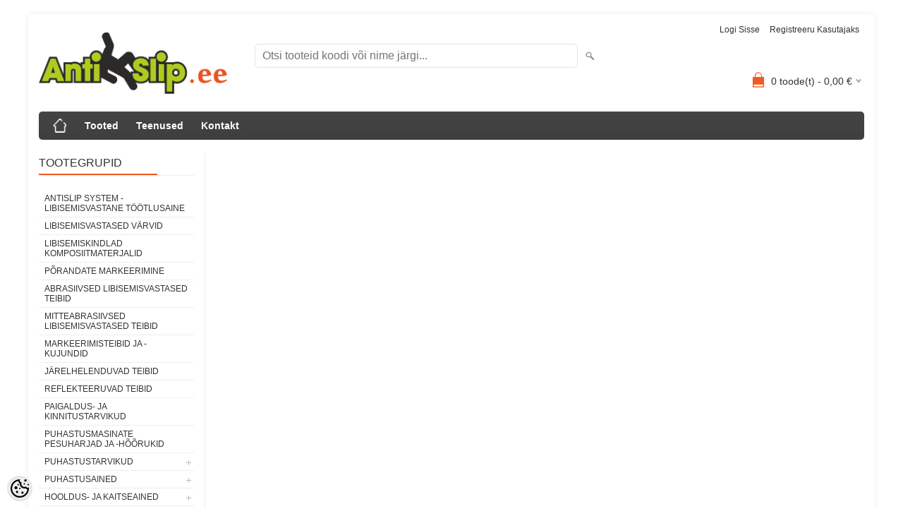

--- FILE ---
content_type: text/html; charset=UTF-8
request_url: https://www.antislip.ee/et/c/taktiilsed-materjalid
body_size: 12080
content:
<!DOCTYPE html>
<html dir="ltr" lang="et">
<head>
<title>Antislip</title>

<meta charset="UTF-8" />
<meta name="keywords" content="" />
<meta name="description" content="" />
<meta name="author" content="Antislip" />
<meta name="generator" content="ShopRoller.com" />
<meta name="csrf-token" content="jPWXjLrTO0NBQtsvMnUEOJQyc0NPHDUTftBhMI6d" />

<meta property="og:type" content="website" />
<meta property="og:title" content="Antislip" />
<meta property="og:image" content="https://www.antislip.ee/media/antislip/antislip.ee logo/antislip_ee_logo.png" />
<meta property="og:url" content="https://www.antislip.ee/et/c/taktiilsed-materjalid" />
<meta property="og:site_name" content="Antislip" />
<meta property="og:description" content="" />

<meta name="HandheldFriendly" content="True" />
<meta name="MobileOptimized" content="320" />
<meta name="viewport" content="width=device-width, initial-scale=1, minimum-scale=1, maximum-scale=1" />

<base href="https://www.antislip.ee/" />

<link href="https://www.antislip.ee/media/antislip/antislip.ee logo/antislip_ee_favicon.png" rel="icon" />

<link rel="stylesheet" href="https://www.antislip.ee/skin/bigshop/css/all-2922.css" type="text/css" media="screen" />

<script type="text/javascript" src="https://www.antislip.ee/skin/bigshop/js/all-2922.js"></script>


<style id="tk-theme-configurator-css" type="text/css">
body { background-image:url(transparent); }
body { background-color:#ffffff; }
#content { font-family:Arial,Helvetica,sans-serif; }
#content, .product-info .description, .product-info #wishlist-links a, .product-info .product-attributes-wrap { font-size:12px; }
#content { color:#333333; }
h1,h2,h3,h4,h5,h6,.box .box-heading span { font-family:Arial,Helvetica,sans-serif; }
h1,h2,h3,h4,h5,h6 { color:#444444; }
#menu,#menu > ul > li > div { background-color:#444444; }
#menu > ul > li > a,#menu > ul > li > div > ul > li > a { color:#ffffff; }
#menu > ul > li:hover > a { background-color:#F15A23; }
#menu > ul > li:hover > a,#menu > ul > li ul > li > a:hover { color:#FFFFFF; }
#menu > ul > li > a { font-size:14px; }
#menu > ul > li ul > li > a { font-size:13px; }
.box .box-heading span { color:#333333; }
.box .box-heading { font-size:16px; }
.box .box-heading { border-color:#EEEEEE; }
.box .box-heading span { border-color:#f15a23; }
.box-category > ul > li > a, .box-category > ul > li > ul > li a { color:#333333; }
.box-category a:hover { background-color:#f15a23; }
.box-category > ul > li > a, .box-content.filter label { font-size:12px; }
.box-category > ul > li > ul > li a { font-size:11px; }
a.button, input.button, button.button, .box-product > div .cart a.button, .box-product > div .cart input.button, .product-grid > div 
											.cart a.button, .product-grid > div .cart input.button, .product-list > div .cart a.button, 
											.product-list > div .cart input.button, .button.gray { background-color:#eee; }
a.button, input.button, button.button, .box-product > div .cart a.button, .box-product > div .cart input.button, .product-grid > div 
											.cart a.button, .product-grid > div .cart input.button, .product-list > div .cart a.button, 
											.product-list > div .cart input.button, .button.gray { color:#555555; }
a.button:hover, input.button:hover, button.button:hover, .box-product > div .cart a.button:hover, .box-product > div .cart input.button:hover, 
											.product-grid > div .cart a.button:hover, .product-grid > div .cart input.button:hover, 
											.product-list > div .cart a.button:hover, .product-list > div .cart input.button:hover { background-color:#F15A23; }
a.button:hover, input.button:hover, button.button:hover, .box-product > div .cart a.button:hover, .box-product > div .cart input.button:hover, 
											.product-grid > div .cart a.button:hover, .product-grid > div .cart input.button:hover, 
											.product-list > div .cart a.button:hover, .product-list > div .cart input.button:hover { color:#ffffff; }
.button, input.button, button.button, .box-product > div .cart a.button, .box-product > div .cart input.button, .product-grid > div 
											.cart a.button, .product-grid > div .cart input.button, .product-list > div .cart a.button, 
											.product-list > div .cart input.button, .button.gray { font-size:12px; }
#button-cart { background-color:#F15A23; }
#button-cart { color:#ffffff; }
#button-cart:hover { background-color:#444444; }
#button-cart:hover { color:#ffffff; }
.product-list .price, .product-grid .price, .box-product .price-old, .box-product .price { color:#F15A23; }
.product-grid .price-new, .box-product .price-new, .product-list .price-new { color:#F15A23; }
.product-list .price-old, .product-grid .price-old, .box-product .price-old { color:#F00; }
.product-list .price, .product-grid .price, .product-list .price-old, .product-grid .price-old, .box-product .price-old, .box-product .price, .box-product .price-new   { font-size:14px; }
.product-info .price-tag { color:#ffffff; }
.product-info .price-old { color:#F00; }
.product-info .price-old { font-size:18px; }
.product-info .price-tag { background-color:#F15A23; }
.product-info .price { color:#F15A23; }
.pagination .links a { background-color:#ffffff; }
.pagination .links a { color:#a3a3a3; }
.pagination .links a { border-color:#eeeeee; }
.pagination .links a:hover { background-color:#ffffff; }
.pagination .links a:hover { color:#F15A23; }
.pagination .links a:hover { border-color:#cccccc; }
.pagination .links b { background-color:#F15A23; }
.pagination .links b { color:#ffffff; }
.pagination .links b { border-color:#F15A23; }
#header #cart .heading h4 { background-color:#F15A23; }
#header #cart .heading #cart-total, #header #welcome a, #language, #currency, #header .links { color:#333; }
#footer { background-color:#333333; }
#footer h3 { color:#acacac; }
#footer .column a { color:#999999; }
#footer .column a:hover { color:#ffffff; }
#powered { color:#999999; }
#sr-cookie-policy { background-color:#bcbbbb; }
#sr-cookie-policy, #sr-cookie-policy a { color:#ffffff; }
#sr-cookie-policy button { background-color:; }
#sr-cookie-policy button { color:; }
#sr-cookie-policy button:hover { background-color:; }
#sr-cookie-policy button:hover { color:; }
#sr-cookie-policy button { font-size:px; }
</style>
<style id="tk-custom-css" type="text/css">
/***********************************************************************
 * Peitmised
 **********************************************************************/
/* Peamenüüst liigsed punktid (need on jaluses ka olemas) */
#menu > ul > li.tk-cms-page-3.tk-cms-page-privaatsuspoliitika > a,
#menu > ul > li.tk-cms-page-4.tk-cms-page-tellimistingimused > a,
#menu > ul > li.tk-cms-page-6.tk-cms-page-tagastustingimused > a,
#menu > ul > li.tk-cms-page-8.tk-cms-page-maksetingimused > a
{
	display: none;
}

/* Jalusest Teenused */
#footer > div.column.column-info > ul > li:nth-child(1) {
	display: none;
}

/***********************************************************************
 * Muud asjad
 **********************************************************************/
/* Privaatsuspoliitikas oli loendi ja loendile järgneva teksti vahel liiga vähe õhku */
#content > div.box-container > div.cms-page > div.tk-admin-slot > ul > li:last-child 
{
	margin-bottom:20px;
}
</style>

<script type="text/javascript">
if(!Roller) var Roller = {};
Roller.config = new Array();
Roller.config['base_url'] = 'https://www.antislip.ee/et/';
Roller.config['base_path'] = '/';
Roller.config['cart/addtocart/after_action'] = '1';
Roller.config['skin_url'] = 'https://www.antislip.ee/skin/bigshop/';
Roller.config['translate-fill_required_fields'] = 'Palun täida kõik kohustuslikud väljad';
Roller.t = {"form_error_fill_required_fields":"Palun t\u00e4ida k\u00f5ik kohustuslikud v\u00e4ljad","cart_error_no_items_selected":"Vali tooted!"}
</script>


            <!-- Global site tag (gtag.js) - Google Analytics -->
<script async src="https://www.googletagmanager.com/gtag/js?id=UA-138756810-1"></script>
<script>
  window.dataLayer = window.dataLayer || [];
  function gtag(){dataLayer.push(arguments);}
  gtag('js', new Date());

  gtag('config', 'UA-138756810-1');
</script>        <script>
        /*
         *   Called when consent changes. Assumes that consent object contains keys which
         *   directly correspond to Google consent types.
         */
        const googleUserConsentListener = function() {
            let consent = this.options;
            gtag('consent', 'update', {
                'ad_user_data': consent.marketing,
                'ad_personalization': consent.marketing,
                'ad_storage': consent.marketing,
                'analytics_storage': consent.analytics
            });
        };

        $('document').ready(function(){
            Roller.Events.on('onUserConsent', googleUserConsentListener);
        });
    </script>
    <!-- Global Site Tag (gtag.js) - Google Analytics Events -->
    
    <!-- Global Site Tag (gtag.js) - Google Analytics Event listeners -->
	
</head>

<body class="browser-chrome browser-chrome-131.0.0.0 tk-language-et_EE page-template-page-2columns_left content-template-content-index tk-front-page">

<div class="main-wrapper">

	<div id="header">
		<div id="welcome">

		
		
				<a href="https://www.antislip.ee/et/login">Logi sisse</a>
	
				<a href="https://www.antislip.ee/et/account/register">Registreeru kasutajaks</a>        
	

</div>

<div id="header-content-block"></div>

<div id="logo"><a href="https://www.antislip.ee/et/home">
			<img src="https://www.antislip.ee/media/antislip/antislip.ee logo/antislip_ee_logo.png" alt="Antislip" />
	</a></div>

<div id="search"><form id="searchForm" action="https://www.antislip.ee/et/search" method="get">
			<input type="hidden" name="page" value="1" />
	<input type="hidden" name="q" value="" />
</form>

<div class="button-search"></div>
<input type="text" id="filter_name" name="filter_name" value="" placeholder="Otsi tooteid koodi või nime järgi..." onClick="this.select();" onKeyDown="this.style.color = '#333';" class="search-autocomplete" />
</div>

		<div id="cart" class="">
		<div class="heading" onclick="window.location='https://www.antislip.ee/et/cart'">
			<h4><img width="32" height="32" alt="" src="https://www.antislip.ee/skin/bigshop/image/cart-bg.png"></h4>
			<a><span id="cart-total">
				<span id="cart_total_qty">0</span> toode(t) - 
				<span id="cart_total_sum">0,00</span> €
			</span></a>
		</div>
		<div class="content"></div>
	</div>
	</div>

		<div id="menu">
			<span>Menüü</span>
	<ul>

						<li class="home" style="z-index:1100;">
			<a href="https://www.antislip.ee/et/home"><span>home</span></a>
		</li>
		
						<li style="z-index:1099;">
			<a href="https://www.antislip.ee/et/category">Tooted</a>
		</li>
		
				
						<li class="tk-cms-page-1 tk-cms-page-teenused" style="z-index:1097;">
			<a href="https://www.antislip.ee/et/p/teenused">Teenused</a>
			
<div>
	<ul>
	
		<li class="tk-cms-page-2 tk-cms-page-libisemisvastane-tootlus">
			<a href="https://www.antislip.ee/et/p/libisemisvastane-tootlus">Libisemisvastane töötlus keraamilistele plaatidele</a>
					</li>

	
		<li class="tk-cms-page-10 tk-cms-page-libisemisvastane-tootlus-betoonporandatele">
			<a href="https://www.antislip.ee/et/p/libisemisvastane-tootlus-betoonporandatele">Libisemisvastane töötlus betoonpõrandatele</a>
					</li>

	
		<li class="tk-cms-page-9 tk-cms-page-porandate-markeerimine">
			<a href="https://www.antislip.ee/et/p/porandate-markeerimine">Põrandate markeerimine</a>
					</li>

		</ul>
</div>
		</li>
				<li class="tk-cms-page-3 tk-cms-page-privaatsuspoliitika" style="z-index:1097;">
			<a href="https://www.antislip.ee/et/p/privaatsuspoliitika">Privaatsuspoliitika</a>
			
		</li>
				<li class="tk-cms-page-4 tk-cms-page-tellimistingimused" style="z-index:1097;">
			<a href="https://www.antislip.ee/et/p/tellimistingimused">Üld- ja ostutingimused</a>
			
		</li>
				<li class="tk-cms-page-5 tk-cms-page-kontakt" style="z-index:1097;">
			<a href="https://www.antislip.ee/et/p/kontakt">Kontakt</a>
			
		</li>
				<li class="tk-cms-page-6 tk-cms-page-tagastustingimused" style="z-index:1097;">
			<a href="https://www.antislip.ee/et/p/tagastustingimused">Tagastamine</a>
			
		</li>
				<li class="tk-cms-page-8 tk-cms-page-maksetingimused" style="z-index:1097;">
			<a href="https://www.antislip.ee/et/p/maksetingimused">Makse- ja tarnetingimused</a>
			
		</li>
		
	</ul>
	</div>
	<div id="container">

				<div id="notification">
					</div>

				<div id="column-left">

						
<div class="box category">
	<div class="box-heading"><span>Tootegrupid</span></div>
	<div class="box-content box-category">
		<ul id="custom_accordion">

						
		
		
		<li class="level_0 tk-category-27">
			<a class="nochild " href="https://www.antislip.ee/et/c/antislip-system-libisemisvastane-tootlusaine">ANTISLIP SYSTEM - LIBISEMISVASTANE TÖÖTLUSAINE</a>
		</li>

			
		
		<li class="level_0 tk-category-63">
			<a class="nochild " href="https://www.antislip.ee/et/c/libisemisvastased-varvid">LIBISEMISVASTASED VÄRVID</a>
		</li>

			
		
		<li class="level_0 tk-category-28">
			<a class="nochild " href="https://www.antislip.ee/et/c/libisemiskindlad-komposiitmaterjalid">LIBISEMISKINDLAD KOMPOSIITMATERJALID</a>
		</li>

			
		
		<li class="level_0 tk-category-42">
			<a class="nochild " href="https://www.antislip.ee/et/c/porandate-markeerimine">PÕRANDATE MARKEERIMINE</a>
		</li>

			
		
		<li class="level_0 tk-category-44">
			<a class="nochild " href="https://www.antislip.ee/et/c/abrasiivsed-libisemisvastased-teibid">ABRASIIVSED LIBISEMISVASTASED TEIBID</a>
		</li>

			
		
		<li class="level_0 tk-category-45">
			<a class="nochild " href="https://www.antislip.ee/et/c/mitteabrasiivsed-libisemisvastased-teibid">MITTEABRASIIVSED LIBISEMISVASTASED TEIBID</a>
		</li>

			
		
		<li class="level_0 tk-category-29">
			<a class="nochild " href="https://www.antislip.ee/et/c/markeerimisteibid-ja-kujundid">MARKEERIMISTEIBID JA -KUJUNDID</a>
		</li>

			
		
		<li class="level_0 tk-category-46">
			<a class="nochild " href="https://www.antislip.ee/et/c/jarelhelenduvad-teibid">JÄRELHELENDUVAD TEIBID</a>
		</li>

			
		
		<li class="level_0 tk-category-47">
			<a class="nochild " href="https://www.antislip.ee/et/c/reflekteeruvad-teibid">REFLEKTEERUVAD TEIBID</a>
		</li>

			
		
		<li class="level_0 tk-category-43">
			<a class="nochild " href="https://www.antislip.ee/et/c/paigaldus-ja-kinnitustarvikud">PAIGALDUS- JA KINNITUSTARVIKUD</a>
		</li>

			
		
		<li class="level_0 tk-category-17">
			<a class="nochild " href="https://www.antislip.ee/et/c/puhastusmasinate-pesuharjad-ja-hoorukid">PUHASTUSMASINATE PESUHARJAD JA -HÕÕRUKID</a>
		</li>

			
		
		<li class="level_0 tk-category-7">
			<a class="cuuchild " href="https://www.antislip.ee/et/c/puhastustarvikud">PUHASTUSTARVIKUD</a> <span class="down"></span>
			<ul>
												
		
		
		<li class="level_1 tk-category-9">
			<a class="nochild " href="https://www.antislip.ee/et/c/porandapuhastustarvikud">PÕRANDAPUHASTUSTARVIKUD</a>
		</li>

			
		
		<li class="level_1 tk-category-53">
			<a class="nochild " href="https://www.antislip.ee/et/c/kaabitsad-ja-terad">KAABITSAD JA TERAD</a>
		</li>

			
		
		<li class="level_1 tk-category-54">
			<a class="nochild " href="https://www.antislip.ee/et/c/ambrid">ÄMBRID</a>
		</li>

			
		
		<li class="level_1 tk-category-8">
			<a class="nochild " href="https://www.antislip.ee/et/c/piserdid">PISERDID</a>
		</li>

			
		
		<li class="level_1 tk-category-10">
			<a class="nochild " href="https://www.antislip.ee/et/c/dosaatorid">DOSAATORID</a>
		</li>

			
		
		<li class="level_1 tk-category-11">
			<a class="nochild " href="https://www.antislip.ee/et/c/lapid">LAPID</a>
		</li>

				</ul>
		</li>

				
		
		<li class="level_0 tk-category-1">
			<a class="cuuchild " href="https://www.antislip.ee/et/c/puhastusained">PUHASTUSAINED</a> <span class="down"></span>
			<ul>
												
		
		
		<li class="level_1 tk-category-56">
			<a class="nochild " href="https://www.antislip.ee/et/c/hoolduspuhastusained">HOOLDUSPUHASTUSAINED</a>
		</li>

			
		
		<li class="level_1 tk-category-57">
			<a class="nochild " href="https://www.antislip.ee/et/c/eri-ja-suurpuhastusained">ERI- JA SUURPUHASTUSAINED</a>
		</li>

			
		
		<li class="level_1 tk-category-59">
			<a class="nochild " href="https://www.antislip.ee/et/c/hugieeniained">HÜGIEENIAINED</a>
		</li>

			
		
		<li class="level_1 tk-category-60">
			<a class="nochild " href="https://www.antislip.ee/et/c/eriotstarbelised-ained">ERIOTSTARBELISED AINED</a>
		</li>

				</ul>
		</li>

				
		
		<li class="level_0 tk-category-22">
			<a class="cuuchild " href="https://www.antislip.ee/et/c/hooldus-ja-kaitseained">HOOLDUS- JA KAITSEAINED</a> <span class="down"></span>
			<ul>
												
		
		
		<li class="level_1 tk-category-20">
			<a class="nochild " href="https://www.antislip.ee/et/c/betooni-ja-kivide-hooldus-ja-kaitseained">BETOONI JA KIVIDE HOOLDUS- JA KAITSEAINED</a>
		</li>

				</ul>
		</li>

				
		
		<li class="level_0 tk-category-30">
			<a class="nochild " href="https://www.antislip.ee/et/c/varvi-ja-liimieemaldusained">VÄRVI- JA LIIMIEEMALDUSAINED</a>
		</li>

			
		
		<li class="level_0 tk-category-65">
			<a class="nochild " href="https://www.antislip.ee/et/c/reaktiivvaigu-tood">REAKTIIVVAIGU TÖÖD</a>
		</li>

	
		</ul>
	</div>
</div>

<script type="text/javascript">
$(document).ready(function() {
	$('#custom_accordion').customAccordion({
		classExpand : 'cid18',
		menuClose: false,
		autoClose: true,
		saveState: false,
		disableLink: false,		
		autoExpand: true
	});
});
</script>
		
				
				<div class="box">
			<div class="box-heading"><span>Kaubamärgid</span></div>
			<div class="box-content box-category">
				<ul>
				
					<li><a href="https://www.antislip.ee/et/b/alltec" class="nochild ">Alltec</a></li>

				
					<li><a href="https://www.antislip.ee/et/b/antislip-system" class="nochild ">AntiSlip System</a></li>

				
					<li><a href="https://www.antislip.ee/et/b/birchmeier" class="nochild ">Birchmeier</a></li>

				
					<li><a href="https://www.antislip.ee/et/b/chrisal" class="nochild ">Chrisal</a></li>

				
					<li><a href="https://www.antislip.ee/et/b/eco-solutions" class="nochild ">Eco Solutions</a></li>

				
					<li><a href="https://www.antislip.ee/et/b/fibregrid" class="nochild ">FibreGrid</a></li>

				
					<li><a href="https://www.antislip.ee/et/b/flairosol" class="nochild ">Flairosol</a></li>

				
					<li><a href="https://www.antislip.ee/et/b/heskins" class="nochild ">Heskins</a></li>

				
					<li><a href="https://www.antislip.ee/et/b/vileda" class="nochild ">Vileda</a></li>

								
					<li><a href="https://www.antislip.ee/et/brands" class="nochild">... kõik kaubamärgid ...</a></li>

								</ul>
			</div>
		</div>

	





		
				
	

		</div>

		 
		<div id="content">

						
						<div class="center-col">

		
</div>

						
		</div>

		<div class="clear"></div>

								<div class="bottom-block">
		
					
				
		
				
	
		
</div>
		
	</div>
</div>
<div id="footer">
	<div class="column column-info">
	<h3>Info</h3>
	<ul>
			<li><a href="https://www.antislip.ee/et/p/teenused">Teenused</a></li>
			<li><a href="https://www.antislip.ee/et/p/privaatsuspoliitika">Privaatsuspoliitika</a></li>
			<li><a href="https://www.antislip.ee/et/p/tellimistingimused">Üld- ja ostutingimused</a></li>
			<li><a href="https://www.antislip.ee/et/p/kontakt">Kontakt</a></li>
			<li><a href="https://www.antislip.ee/et/p/tagastustingimused">Tagastamine</a></li>
			<li><a href="https://www.antislip.ee/et/p/maksetingimused">Makse- ja tarnetingimused</a></li>
		</ul>
</div>
<div class="column column-extras">
	<h3>Muu</h3>
	<ul>
			<li><a href="https://www.antislip.ee/et/brands">Kaubamärgid</a></li>
			<li><a href="https://www.antislip.ee/et/product/onsale">Soodustooted</a></li>
			<li><a href="https://www.antislip.ee/et/product/new">Uued tooted</a></li>
			<li><a href="https://www.antislip.ee/et/sitemap">Sisukaart</a></li>
		</ul>
</div>
<div class="column column-account">
	<h3>Minu konto</h3>
	<ul>
			<li><a href="https://www.antislip.ee/et/account/myaccount">Minu konto</a></li>
			<li><a href="https://www.antislip.ee/et/order/list">Tellimuste ajalugu</a></li>
			<li><a href="https://www.antislip.ee/et/account/products">Tellitud tooted</a></li>
			<li><a href="https://www.antislip.ee/et/account/wishlist">Soovikorv</a></li>
			<li><a href="https://www.antislip.ee/et/account/compare">Vaata võrdlust</a></li>
		</ul>
</div>
<div class="column contact column-contacts">
	<h3>Kontakt</h3>
	<ul>
					<li class="company">Ideia OÜ</li>
							<li class="reg_no">Registrikood: 12143443</li>
				<li class="address"><a href="https://maps.google.com/maps?q=Sinilille tee 1, 75312 Peetri alevik Rae vald, Eesti" target="_blank"><span class="sr-footer-address_street">Sinilille tee 1, 75312</span> <span class="sr-footer-address_city">Peetri alevik Rae vald</span><span class="sr-footer-address_country">, Eesti</span></a></li>
		<li class="mobile"><a href="callto:+372 664 0005">+372 664 0005</a></li>
		<li class="email"><a href="mailto:info@pinnahooldus.ee">info@pinnahooldus.ee</a></li>
	</ul>
</div>

<div class="social">

		
		
					
				
		
				
	
		

</div>

<div class="clear"></div>
<div id="powered">

	
	
		<div  class="powered-text">
					
				
		
			<p style="text-align: center;"><span style="font-size: large; color: #ff6600;">KINDLAL SAMMUL! - antislip.ee</span></p>
		
				
	
		</div>

		<div id="tellimiskeskus-badge"><a href="https://www.shoproller.ee" title="ShopRoller on lihtsaim viis e-poe loomiseks" target="_blank">Shoproller.ee</a></div>
</div>
</div>

<button id="sr-cookie-policy-pref"
        class="button"
        title="Cookie Preferences" aria-label="Cookie Preferences">
    <svg version="1.1" id="Layer_1" xmlns="http://www.w3.org/2000/svg" xmlns:xlink="http://www.w3.org/1999/xlink"
         x="0px" y="0px" viewBox="0 0 512 512" style="" xml:space="preserve">
        <g>
            <path d="M256,0C114.6,0,0,114.6,0,256s114.6,256,256,256s256-114.6,256-256c0-10.3-0.8-20.5-2-30.6c-8.5,5.8-18.8,9.3-30,9.3
                c-23,0-42.4-14.7-49.9-35c-13.3,8.5-29.1,13.7-46.1,13.7c-47.2,0-85.3-38.2-85.3-85.3c0-15.7,4.5-30.2,11.9-42.8l-1.3,0.2
                C279.8,85.3,256,61.5,256,32c0-11.9,4-22.8,10.6-31.6C263.1,0.3,259.6,0,256,0z M416,0c-17.7,0-32,14.3-32,32s14.3,32,32,32
                s32-14.3,32-32S433.7,0,416,0z M214.4,46.7c4.3,27.5,20.3,51.2,42.6,65.8c-0.7,5.1-1,10.3-1,15.5c0,70.6,57.4,128,128,128
                c10.6,0,21.2-1.3,31.3-4c14.6,13.3,33,22.2,53,24.7c-10.4,108-101.7,192.7-212.3,192.7c-117.7,0-213.3-95.7-213.3-213.3
                C42.7,152.6,116.7,66.1,214.4,46.7z M384,106.7c-11.8,0-21.3,9.6-21.3,21.3s9.6,21.3,21.3,21.3s21.3-9.6,21.3-21.3
                S395.8,106.7,384,106.7z M213.3,128c-11.8,0-21.3,9.6-21.3,21.3s9.6,21.3,21.3,21.3s21.3-9.6,21.3-21.3S225.1,128,213.3,128z
                 M490.7,128c-11.8,0-21.3,9.6-21.3,21.3s9.6,21.3,21.3,21.3s21.3-9.6,21.3-21.3S502.4,128,490.7,128z M149.3,192
                c-23.6,0-42.7,19.1-42.7,42.7s19.1,42.7,42.7,42.7s42.7-19.1,42.7-42.7S172.9,192,149.3,192z M256,234.7
                c-11.8,0-21.3,9.6-21.3,21.3s9.6,21.3,21.3,21.3s21.3-9.6,21.3-21.3S267.8,234.7,256,234.7z M181.3,320c-17.7,0-32,14.3-32,32
                s14.3,32,32,32s32-14.3,32-32S199,320,181.3,320z M330.7,341.3c-17.7,0-32,14.3-32,32c0,17.7,14.3,32,32,32c17.7,0,32-14.3,32-32
                C362.7,355.7,348.3,341.3,330.7,341.3z"/>
        </g>
    </svg>
</button>
<style>
    #sr-cookie-policy-pref {
		width: 36px;
		height: 36px;
		position: fixed;
		left: 10px;
		bottom: 10px;
		border: 0;
		align-items: center;
		padding: 5px;
		background: #eee;
        border-radius: 18px;
    }
	
	#sr-cookie-policy-pref.flex-cookie-btn{
		display:flex !important
	}	
	
#cc-main .pm__section .pm__section-desc {
    height: 170px;
    overflow-y: scroll;
    box-sizing: border-box;
    padding: 4px;
    position: relative;
}	

/*
#cc-main .pm__section .pm__section-desc::after {
    content: '';
    display: block;
    position: absolute;
    width: 99%;
    height: 100%;
    background: rgb(255,255,255);
    background: linear-gradient(0deg, rgba(255,255,255,1) 0%, rgba(255,255,255,0) 100%);
    z-index: 9999;
    bottom: 0;
    box-sizing: border-box;
    pointer-events: none;
}		
	*/

	
</style>
<script>
    translation = {};
    //template provide only page language translations
    translation["et"] = {
        consentModal: {
            title: "Meie veebileht kasutab küpsiseid",
            description: "Parema teenuse pakkumiseks kasutab meie veebileht küpsiseid (cookies). Veebilehte kasutades nõustud vajalike küpsiste kasutamisega. Täpsemalt küpsiste kasutamine võib ka seadistada." + " <a href=\"https://www.antislip.ee/et/p/privaatsuspoliitika\" class=\"\">Loe lähemalt<\/a>",
            acceptAllBtn: "Nõustun kõigiga",
            acceptNecessaryBtn: "Nõustun vajalikega",
            showPreferencesBtn: "Täpsemalt valikud",
            footer: /*"<a href=\"#link\">Privacy Policy</a>\n<a href=\"#link\">Terms and conditions</a>" +*/
                ""
        },
        preferencesModal: {
            title: "Küpsiste nõusoleku seadistused",
            acceptAllBtn: "Nõustun kõigiga",
            acceptNecessaryBtn: "Nõustun vajalikega",
            savePreferencesBtn: "Salvesta valikud",
            closeIconLabel: "Close modal",
            serviceCounterLabel: "Service|Services",
            sections: [
                                {
                    title: "",
                    description: "<p>J&otilde;ustumiskuup&auml;ev: 8. september 2018<\/p>\r\n<p>K&auml;esolevat veebisaiti (\"Teenus\")&nbsp;opereerib Ideia O&Uuml;.<\/p>\r\n<p>Sellel lehek&uuml;ljel saate teavet meie isikuandmete kogumise, kasutamise ja avalikustamise kohta.<\/p>\r\n<p>Kasutame teie andmeid teenuse pakkumiseks ja t&auml;iustamiseks.&nbsp;Teenuse kasutamisega n&otilde;ustute teabe kogumise ja kasutamisega vastavalt k&auml;esolevale poliitikale.&nbsp;Kui privaatsuspoliitikas pole teisiti m&auml;&auml;ratletud, on k&auml;esolevatel privaatsuspoliitikas kasutatavatel terminitel sama t&auml;hendus nagu meie &uuml;ld- ja ostutingimustes, mis on k&auml;ttesaadavad meie kodulehel http://antislip.ee.<\/p>\r\n<h1><b>Teabe kogumine ja kasutamine<\/b><\/h1>\r\n<p>Me kogume mitmeid erinevaid andmeid mitmesugustel eesm&auml;rkel, et pakkuda ja parandada meie teenust.<\/p>\r\n<h2><b>Kogutud andmete liigid<\/b><\/h2>\r\n<h3><b>Isiklikud andmed<\/b><\/h3>\r\n<p>Teenuse kasutamisel v&otilde;ime paluda teil anda meile isikut tuvastavat teavet, mida saab kasutada teiega kontakteerumiseks v&otilde;i teie tuvastamiseks (\"Isikuandmed\").&nbsp;Isikut tuvastav teave v&otilde;ib sisaldada (kuid mitte ainult) j&auml;rgmist:<\/p>\r\n<ul>\r\n<li>E-posti aadress<\/li>\r\n<li>Eesnimi ja perekonnanimi<\/li>\r\n<li>Telefoninumber<\/li>\r\n<li>Aadress, riik, maakond, sihtnumber, linn<\/li>\r\n<li>K&uuml;psised ja kasutusandmed<\/li>\r\n<\/ul>\r\n<p><span>Antislip.ee e-poe isikuandmete vastutav t&ouml;&ouml;tleja on Ideia O&Uuml; (registrikood <span>12143443<\/span>) asukohaga&nbsp;Sinilille tee 1, Peetri alevik, Rae vald, tel <span>664 0005<\/span>&nbsp;ja e-kiri info@antislip.ee.&nbsp;<\/span><\/p>\r\n<h3><b>Kasutusandmed<\/b><\/h3>\r\n<p>Me v&otilde;ime koguda teavet selle kohta, kuidas teenus on juurdep&auml;&auml;setav ja kuidas seda kasutatakse (\"kasutusandmed\").&nbsp;Need kasutusandmed v&otilde;ivad sisaldada sellist teavet nagu teie arvuti Interneti-protokolli aadress (IP-aadress), brauseri t&uuml;&uuml;p, brauseri versioon, k&uuml;lastatud teenuse lehek&uuml;ljed, k&uuml;lastuse aeg ja kuup&auml;ev, nendele lehtedele kulutatud aeg, unikaalsed seadme tunnused ja muud diagnostilised andmed.<\/p>\r\n<h3><b>J&auml;lgimise ja k&uuml;psiste andmed<\/b><\/h3>\r\n<p>Me kasutame k&uuml;psiseid ja teisi sarnaseid j&auml;lgimistehnoloogiaid, et j&auml;lgida meie Teenuse tegevust ja hoida teatud teavet.<\/p>\r\n<p>K&uuml;psised on v&auml;ikese koguse andmetega failid, mis v&otilde;ivad sisaldada anon&uuml;&uuml;mset unikaalset tunnust.&nbsp;K&uuml;psised saadetakse teie brauserile meie veebisaidilt ja salvestatakse teie seadmesse.&nbsp;Teabe kogumiseks ja j&auml;lgimiseks ning meie Teenuse parandamiseks ja anal&uuml;&uuml;simiseks v&otilde;idakse kasutada ka teisi j&auml;lgimismehhanisme nagu m&auml;rgistused (beacons), sildid (tags) ja skriptid.<\/p>\r\n<p>Saate seadistada oma brauseri keelduma k&otilde;igist k&uuml;psistest v&otilde;i panna ta k&uuml;sima n&otilde;ustumist, kui uus k&uuml;psis saadetakse.&nbsp;Kuid kui te k&uuml;psiseid ei aktsepteeri, ei pruugi teil olla v&otilde;imalik kasutada m&otilde;ningaid meie Teenuse osi.<\/p>\r\n<p>K&uuml;psiste n&auml;ited, mida me kasutame:<\/p>\r\n<ul>\r\n<li><b>Sessioonik&uuml;psised.<\/b>&nbsp;Teenuse k&auml;itamiseks kasutame sessioonik&uuml;psiseid.<\/li>\r\n<li><b>Eelistuste k&uuml;psised.<\/b>&nbsp;Me kasutame eelistuste k&uuml;psiseid teie eelistuste ja erinevate seadete m&auml;letamiseks.<\/li>\r\n<li><b>Turvalisuse k&uuml;psised.<\/b>&nbsp;Me kasutame turvalisuse k&uuml;psiseid turvalisuse huvides.<\/li>\r\n<\/ul>\r\n<h1><b>Andmete kasutamine<\/b><\/h1>\r\n<p>Ideia O&Uuml; kasutab kogutud andmeid erinevatel eesm&auml;rkidel:<\/p>\r\n<ul>\r\n<li>Teenuse pakkumine ja hooldus<\/li>\r\n<li>Et teavitada teid meie Teenuse muudatustest<\/li>\r\n<li>Lubamaks teil osaleda meie teenuse interaktiivsetes funktsioonides, kui otsustate seda teha<\/li>\r\n<li>Klienditeeninduse ja -toe pakkumine<\/li>\r\n<li>Aitamaks anal&uuml;&uuml;sida v&otilde;i saamaks v&auml;&auml;rtuslikku teavet, et saaksime Teenust parandada<\/li>\r\n<li>Teenuse kasutamise j&auml;lgimine<\/li>\r\n<li>Tehniliste probleemide tuvastamine, v&auml;ltimine ja nende lahendamine<\/li>\r\n<\/ul>\r\n<h1><b>Andmete edastamine<\/b><\/h1>\r\n<p>Teie teavet, sealhulgas isikuandmeid, v&otilde;idakse &uuml;le kanda ja hoida arvutitel, mis asuvad teie riigist v&otilde;i muust riiklikust haldusjaotusest v&auml;ljaspool, kus andmekaitseseadused v&otilde;ivad erineda.<\/p>\r\n<p>Kui asute v&auml;ljaspool Eestit ja otsustate meile teavet anda, siis arvestage, et me edastame andmeid, sealhulgas isikuandmeid, Eestisse ja t&ouml;&ouml;tleme seal.<\/p>\r\n<p>Teie n&otilde;usolek selle privaatsuspoliitikaga, millele j&auml;rgneb teie sellise teabe esitamine, on teie n&otilde;usolek selle &uuml;leandmiseks.<\/p>\r\n<p>Ideia O&Uuml; v&otilde;tab kasutusele k&otilde;ik vajalikud meetmed tagamaks, et teie andmeid t&ouml;&ouml;deldakse turvaliselt ja vastavalt k&auml;esolevale privaatsuspoliitikale ja teie isikuandmeid ei teisaldata m&otilde;nda organisatsiooni v&otilde;i riiki, v&auml;lja arvatud juhul, kui selleks on olemas piisavad kontrollimeetmed, sealhulgas teie andmete ja muude isiklike andmete turvalisus.<\/p>\r\n<h1><b>Andmete avalikustamine<\/b><\/h1>\r\n<h2><b>Seaduslikud n&otilde;udmised<\/b><\/h2>\r\n<p>Ideia O&Uuml; v&otilde;ib avaldada teie isikuandmeid heauskselt, et selline tegevus on vajalik selleks, et:<\/p>\r\n<ul>\r\n<li>T&auml;ita juriidilist kohustust<\/li>\r\n<li>Kaitsta Ideia O&Uuml; &otilde;iguseid ja vara<\/li>\r\n<li>V&auml;ltida v&otilde;i uurida Teenusega seotud v&otilde;imalike rikkumisi<\/li>\r\n<li>Tagada Teenuse kasutajate v&otilde;i avalikkuse turvalisust<\/li>\r\n<li>Kaitsta juriidilise vastutuse eest<\/li>\r\n<\/ul>\r\n<h1><b>Andmete turvalisus<\/b><\/h1>\r\n<p>Teie andmete turvalisus on meile oluline, kuid pidage meeles, et &uuml;kski interneti kaudu edastamise meetod v&otilde;i elektroonilise salvestamise meetod pole 100% turvaline.&nbsp;Kuigi me p&uuml;&uuml;ame teie isikuandmete kaitsmiseks kasutada &auml;riliselt vastuv&otilde;etavaid vahendeid, ei saa me tagada nende t&auml;ielikku turvalisust.<\/p>\r\n<h1><b>Teenusepakkujad<\/b><\/h1>\r\n<p>Teenuse pakkumise h&otilde;lbustamiseks v&otilde;ime palgata kolmanda osapoolena ettev&otilde;tteid ja &uuml;ksikisikuid (\"teenusepakkujad\"), kes pakuvad Teenusega seotud teenuseid v&otilde;i aitavad meil anal&uuml;&uuml;sida, kuidas meie teenust kasutatakse.<\/p>\r\n<p>Neil kolmandatel isikutel on juurdep&auml;&auml;s Teie Isikuandmetele ainult nende &uuml;lesannete t&auml;itmiseks meie nimel ja nad on kohustatud teie andmeid mitte avaldama ega neid muul eesm&auml;rgil kasutama.<\/p>\r\n<h2><b>Anal&uuml;&uuml;tika<\/b><\/h2>\r\n<p>Teenuse paremaks muutmiseks kasutame kolmanda osapoole teenust, et j&auml;lgida ja anal&uuml;&uuml;sida Teenuse kasutamist.<\/p>\r\n<ul>\r\n<li>\r\n<h3><b>Google Analytics<\/b><\/h3>\r\n<\/li>\r\n<\/ul>\r\n<p>Google Analytics on Google\'i pakutav veebianal&uuml;&uuml;tika teenus, mis j&auml;lgib ja raporteerib veebisaidi liiklust.&nbsp;Google kasutab kogutud andmeid Teenuse kasutamise j&auml;lgimiseks.&nbsp;Neid andmeid jagatakse teiste Google\'i teenustega.&nbsp;Google v&otilde;ib kogutud andmeid kasutada oma reklaamiv&otilde;rgustiku reklaamide kontekstualiseerimiseks ja isikup&auml;rastamiseks.<\/p>\r\n<p>V&otilde;ite loobuda sellest, et teete Teenuse Google Analyticsile k&auml;ttesaadavaks, installides Google Analyticsi loobumiste brauseri lisandmooduli.&nbsp;Lisandmoodul takistab Google Analyticsi JavaScriptil (ga.js, analytics.js ja dc.js) k&uuml;lastuste teabe jagamist Google Analyticsiga.<\/p>\r\n<p>Google\'i privaatsustavade kohta lisateabe saamiseks k&uuml;lastage Google\'i privaatsuse ja reeglite veebisaiti:&nbsp;<span style=\"text-decoration: underline;\">https://policies.google.com/privacy?hl=et<\/span><\/p>\r\n<p><span style=\"text-decoration: underline;\">&nbsp;<\/span><\/p>\r\n<h2><strong>Maksed<\/strong><\/h2>\r\n<p>Maksete vahendamiseks kasutame kolmanda osapoole teenusepakkujaid.<\/p>\r\n<ul>\r\n<li>\r\n<h3><strong>Maksekeskus<\/strong><\/h3>\r\n<\/li>\r\n<\/ul>\r\n<p>Maksekeskus on Eesti Post AS-i t&uuml;tarettev&otilde;tja&nbsp;Maksekeskus AS\'i pakutav&nbsp;maksete vahenduse teenus, mis v&otilde;imaldab meil pakkuda kerge vaevaga ja soodsalt oma klientidele tasumisviisideks k&otilde;ikide Eesti pankade pangalinke. Maksekeskusel on&nbsp;makseasutuse tegevusluba ja nende &uuml;le teostab j&auml;relevalvet Finantsinspektsioon. Maksekeskus kui maksete vahendaja on isikuandmete volitatud t&ouml;&ouml;tleja ja t&ouml;&ouml;tleb &uuml;ksnes neid isikuandmeid, mis on h&auml;davajalikud makse sooritamiseks. Maksekeskuse t&auml;psemad tingimused, sealhulgas nende privaatsuspoliitika, on k&auml;ttesaadav aadressil <a title=\"Maksekeskuse tingimused\" href=\"http://maksekeskus.ee/tingimused\" target=\"_blank\">http://maksekeskus.ee/tingimused<\/a>.<\/p>\r\n<h2>Kauba transport<\/h2>\r\n<p>Tarne teostamiseks kasutame kolmandaid osapooli:<\/p>\r\n<ul>\r\n<li><strong>Itella SmartPOST<\/strong><\/li>\r\n<li><strong>Omniva<\/strong><\/li>\r\n<\/ul>\r\n<p>Nendega jagame teie isikuandmetest ainult seda osa, mis on h&auml;davajalik kauba transpordiks teieni (teie nimi, aadress, kontakttelefon, tellimuse ligikaudne aeg ja kauba m&otilde;&otilde;tmed ning kaal).<\/p>\r\n<h1><b>Lingid teistele saitidele<\/b><\/h1>\r\n<p>Meie teenus v&otilde;ib sisaldada linke teistele saitidele, mida me ei opereeri.&nbsp;Kui kl&otilde;psate kolmanda osapoole lingil, suunatakse teid selle kolmanda osapoole saidile.&nbsp;Soovitame teil tungivalt l&auml;bi vaadata iga k&uuml;lastatud saidi privaatsuseeskirjad.<\/p>\r\n<p>Me ei kontrolli ega v&otilde;ta endale mingit vastutust kolmandate osapoolte saitide v&otilde;i teenuste sisu, nende privaatsuseeskirjade ega tavade eest.<\/p>\r\n<h1><b>Laste privaatsus<\/b><\/h1>\r\n<p>Meie Teenus ei k&auml;sitle alla 18-aastaseid (\"lapsed\").<\/p>\r\n<p>Me ei v&otilde;ta teadlikult alla 18-aastastelt isikutelt isikuandmeid. Kui olete vanem v&otilde;i eestkostja ja teate, et teie lapsed on meile isikuandmeid esitanud, v&otilde;tke meiega &uuml;hendust.&nbsp;Kui me saame teada, et oleme kogunud teie lapse isiklikke andmeid ilma vanema n&otilde;usolekuta, v&otilde;tame ette meetmeid selle teabe eemaldamiseks meie serveritest.<\/p>\r\n<h1><b>Muudatused selles privaatsuspoliitikas<\/b><\/h1>\r\n<p>V&otilde;ime aeg-ajalt oma privaatsuspoliitikat v&auml;rskendada.&nbsp;Teatame teile k&otilde;igist muudatustest, avaldades sellel lehel uue privaatsuspoliitika.<\/p>\r\n<p>Enne muudatuse j&otilde;ustumist teavitame Teid e-kirja ja / v&otilde;i t&auml;helepandava m&auml;rguande kaudu meie Teenuses ning ajakohastame selle privaatsuspoliitika &uuml;laosas olevat \"j&otilde;ustumiskuup&auml;eva\".<\/p>\r\n<p>Soovitame teil perioodiliselt kontrollida seda privaatsuseeskirja mis tahes muudatuste suhtes.&nbsp;Selle privaatsuseeskirja muudatused kehtivad alates sellele lehele postitamisest.<\/p>\r\n<h1><b>V&otilde;ta meiega &uuml;hendust<\/b><\/h1>\r\n<p>Kui teil on selle privaatsuseeskirja kohta k&uuml;simusi, v&otilde;tke meiega &uuml;hendust:<\/p>\r\n<ul>\r\n<li>E-posti teel: info@antislip.ee<\/li>\r\n<\/ul>"
                }, 
                                                {
                    title: "Vajalikud küpsised <span class=\\\"pm__badge\\\">Alati sees<\/span>",
                    description: "Need küpsised on vajalikud selleks, et meie veebileht töötaks korrektselt. Nende küpsisteta ei tööta korralikult sellised tähtsad funktsioonid nagu lehel navigeerimine, tehingu turvaliselt sõlmimine ja info õigesti kuvamine. Veebilehe kasutaja ei saa neid küpsiseid välja lülitada.",
                    linkedCategory: "necessary"
                },
                                                {
                    title: "Jõudlus küpsised",
                    description: "Need küpsised parandavad veebilehe kasutamise kogemust ning salvestavad infot selle kohta, millised valikud on kasutaja teinud. Jõudlusküpsised lubavad näidata täiendavat sisu ning võimaldavad kasutada lehel rohkem erinevaid funktsioone.",
                    linkedCategory: "functionality"
                },
                                                {
                    title: "Statistika küpsised",
                    description: "Statistikuga seotud küpsised aitavad veebilehtede omanikel mõista, kuidas külastajad veebilehega suhtlevad, kogudes ja avaldades andmeid anonüümselt.",
                    linkedCategory: "analytics"
                },
                                                {
                    title: "Turundus küpsised",
                    description: "Need küpsised aitavad veebilehel ja sellega seotud kolmandatel osapooltel näidata kasutajale asjakohaseid ja huvitavaid reklaame. Turundusküpsised jälgivad kasutaja käitumist veebilehel ning muuhulgas loovad seoseid kolmandate osapoolte veebilehtedega. Nende küpsistega kogutud info aitab luua kasutaja kohta turunduslikke seoseid.",
                    linkedCategory: "marketing"
                },
                                /*
                {
                    title: "More information",
                    description: "For any query in relation to my policy on cookies and your choices, please <a class=\"cc__link\" href=\"#yourdomain.com\">contact me</a>."
                }
                */
            ]
        }
    };

    //cookie consent theme
    document.documentElement.classList.add('default-light');
</script>
<script type="module">
    import 'https://www.antislip.ee/skin/bigshop/../default/cookieconsent/cookieconsent.umd.js';
    document.addEventListener('DOMContentLoaded', function () {
        CookieConsent.run({
            guiOptions: {
                consentModal: {
                    layout: "bar",
                    position: "bottom",
                    equalWeightButtons: true,
                    flipButtons: false
                },
                preferencesModal: {
                    layout: "box",
                    position: "",
                    equalWeightButtons: true,
                    flipButtons: false
                }
            },
            cookie: {
                name: "cookie_policy_accepted",
            },
            categories: {"necessary":{"enabled":true,"readOnly":true},"functionality":{"enabled":true},"analytics":{"enabled":false},"marketing":{"enabled":false}},
            language: {
                default: "et",
                autoDetect: "document",
                translations: translation
            },
            onFirstConsent: (cookie) => {
                logConsent();
                dispatchConsent();
                //show preference badge
                jQuery('#sr-cookie-policy-pref').show();
            },
            onConsent: (cookie) => {
                dispatchConsent();
            },
            onChange: (cookie, changedCategories, changedServices) => {
                logConsent();
                dispatchConsent();
            },
            onModalHide: ({modalName}) => {
                //show preference badge
                jQuery('#sr-cookie-policy-pref').show();
            }
        });
    }, false);
</script>
<script type="text/javascript">
    function logConsent() {
        // Retrieve all the fields
        const cookie = CookieConsent.getCookie();
        const preferences = CookieConsent.getUserPreferences();

        // In this example we're saving only 4 fields
        const userConsent = {
            consentId: cookie.consentId,
            expirationTime: cookie.expirationTime,
            acceptType: preferences.acceptType,
            acceptedCategories: preferences.acceptedCategories,
            rejectedCategories: preferences.rejectedCategories
        };

        jQuery.ajax({
            url: 'https://www.antislip.ee/et/gdpr/cookie-policy-accepted',
            type: 'post',
            data: userConsent,
            success: function(json)
            {
                if(json['status'] == 'success') {
                    $('#sr-cookie-policy').fadeOut();
                }
            }
        });
    }

    function dispatchConsent() {
        // Retrieve all the fields
        const cookie = CookieConsent.getCookie();
        const preferences = CookieConsent.getUserPreferences();
        if (!cookie.categories)
        {
            cookie.categories = [];
        }

        // In this example we're saving only 4 fields
        const userConsent = {
            necessary: cookie.categories.includes('necessary') ? 'granted' : 'denied',
            functionality: cookie.categories.includes('functionality') ? 'granted' : 'denied',
            analytics: cookie.categories.includes('analytics') ? 'granted' : 'denied',
            marketing: cookie.categories.includes('marketing') ? 'granted' : 'denied',
        };

        Roller.Events.trigger('onUserConsent', userConsent);
    }

    jQuery(document).ready(function($)
    {
        if (CookieConsent !== undefined && CookieConsent.validConsent())
        {
            jQuery('#sr-cookie-policy-pref').show();
			jQuery('#sr-cookie-policy-pref').addClass('flex-cookie-btn');
        }

        jQuery('#sr-cookie-policy-pref').click(function(e)
        {
            CookieConsent.showPreferences();
            jQuery(this).hide();
			jQuery('#sr-cookie-policy-pref').removeClass('flex-cookie-btn');
        });
    })

</script><div style="text-align: center">© Ideia OÜ</div><div id="is-mobile"></div>
</body>
</html>